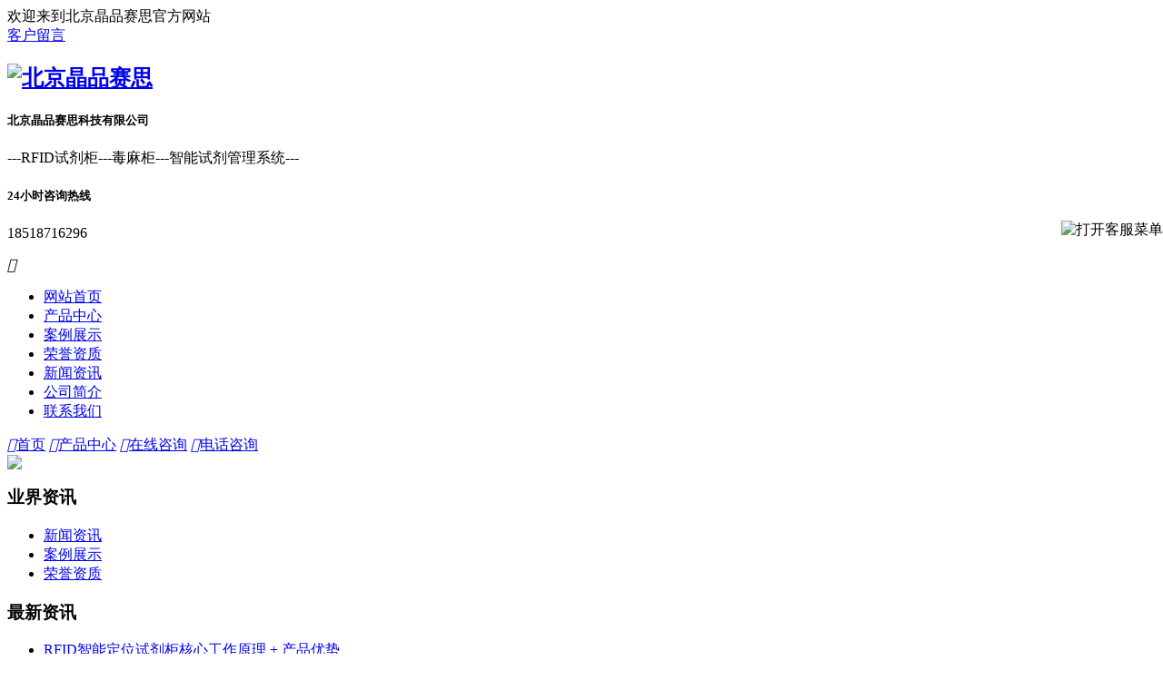

--- FILE ---
content_type: text/html; charset=utf-8
request_url: http://www.jingmeita.com/a/275.html
body_size: 6190
content:
<!DOCTYPE >
<html>
	<head>
		<meta charset="utf-8">
		<meta name="viewport" content="width=device-width, initial-scale=1">
		<title>防火安全柜的选择 - 北京晶品赛思</title>
		<meta name="keywords" content="防火安全柜的选择">
		<meta name="description" content="　　防火安全柜选择时应该注意哪些事项呢？　　防火安全柜是一种特殊的容器，依据不同的密码工作原理，防火安全柜又可分为机械保险和电子保险两种，前者的特点是价格比较便宜，性能比较可靠。早期的防火安全柜大部分 ...">
		<meta http-equiv="Cache-Control" content="no-transform" />
		<meta http-equiv="Cache-Control" content="no-siteapp" />
		<meta name="location" content="province=;city=">
		<meta http-equiv="X-UA-Compatible" content="IE=edge,Chrome=1" />
		<meta name="renderer" content="webkit">
		<meta http-equiv="X-UA-Compatible" content="IE=9" />
      <meta name="applicable-device"content="pc,mobile">
		<link href="http://www.jingmeita.com/storage/17018/images/20220512/20220512143354_56078.png" rel="shortcut icon">
		<link href="http://www.jingmeita.com/storage/17018/tpl/15541/css/bootstrap.css" type="text/css" rel="stylesheet" />
		<link href="http://www.jingmeita.com/storage/17018/tpl/15541/css/common.css" type="text/css" rel="stylesheet" />
		<script src="http://www.jingmeita.com/storage/17018/tpl/15541/js/jq.js"></script>
		<script src="http://www.jingmeita.com/storage/17018/tpl/15541/js/bootstrap.min.js"></script>
      <script src="http://www.jingmeita.com/storage/17018/tpl/15541/js/MyJQuery.js"></script>
	</head>
	<body>



		<div class="header_meta">
	<div class="container">
		<div class="header_meta_l">
			欢迎来到北京晶品赛思官方网站
		</div>
		<div class="header_meta_r">
<a href="http://www.jingmeita.com/{filename}.html"   ></a><a href="http://www.jingmeita.com/ask.html"   >客户留言</a>
		</div>
		<div class="clear"></div>
	</div>
</div>
<header>
	<div class="container">
		<div class="logo_l">
			<h2>
				<a href="http://www.jingmeita.com">
					<img src="http://www.jingmeita.com/storage/17018/images/20220512/20220512143346_14015.png" alt="北京晶品赛思" title="北京晶品赛思" />
				</a>
			</h2>
			<div class="logo_wel">
              <h5>北京晶品赛思科技有限公司</h5>
				<p>---RFID试剂柜---毒麻柜---智能试剂管理系统---</p>
			</div>
			<div class="clear"></div>
		</div>
		<div class="logo_r">
			<h5>24小时咨询热线</h5>
			<p> 18518716296</p>
		</div>
		<div class="m_mune">
			<i class="iconfont_footer"></i>
		</div>
		<div class="clear"></div>
	</div>


</header>
<nav>
	<div class="container">
		<ul>
			<li class="">
					<a href="http://www.jingmeita.com/" title=""  target="_self">网站首页</a>
					<span>
						
					</span>
				</li><li class="">
					<a href="http://www.jingmeita.com/product.html" title="智能试剂柜，危化品柜，实验室危化品柜"  target="_self">产品中心</a>
					<span>
						
					</span>
				</li><li class="">
					<a href="http://www.jingmeita.com/a/35" title=""  target="_self">案例展示</a>
					<span>
						
					</span>
				</li><li class="">
					<a href="http://www.jingmeita.com/ryzz87.html" title=""  target="_self">荣誉资质</a>
					<span>
						
					</span>
				</li><li class="">
					<a href="http://www.jingmeita.com/a/1" title="新闻资讯"  target="_self">新闻资讯</a>
					<span>
						
					</span>
				</li><li class="">
					<a href="http://www.jingmeita.com/about.html" title=""  target="_self">公司简介</a>
					<span>
						
					</span>
				</li><li class="">
					<a href="http://www.jingmeita.com/contact.html" title=""  target="_self">联系我们</a>
					<span>
						
					</span>
				</li>
		</ul>
		<div class="clear"></div>
	</div>
</nav>











<script type="text/javascript" src="http://www.jingmeita.com/storage/17018/tpl/15541/images/Img/im.js"></script>
<div style="position:fixed;_position:absolute;right:0px;width:140px;top:243px;z-index:999999;" id="divOranIm"><div id="kefubtn" style="text-align:right;cursor:pointer;"><img alt="打开客服菜单" src="http://www.jingmeita.com/storage/17018/tpl/15541/images/Img/kf-1.png" onclick="__oran_kf_setKf(1,true)"></div><div id="bodd" style="display:none;"><div class="ImHeader" onclick="__oran_kf_setKf(0)" style="cursor:pointer" title="隐藏客服菜单"></div><table class="ImTable" border="0" cellspacing="0" cellpadding="0" width="140"><tbody>
<tr><td><div class="ImRow1"><a title="点击这里QQ联系" rel="nofollow" target="_blank" class="im" href="http://wpa.qq.com/msgrd?v=3&uin=2957190447&site=qq&menu=yes"><img src="http://www.jingmeita.com/storage/17018/tpl/15541/images/Img/button_121.png" alt="点击这里QQ联系" style="border:none" align="absmiddle" border="0"> 联系人01</a></div></td></tr>
<tr><td><div class="ImRow1"><a title="点击这里QQ联系" rel="nofollow" target="_blank" class="im" href="http://wpa.qq.com/msgrd?v=3&uin=2957190447&site=qq&menu=yes"><img src="http://www.jingmeita.com/storage/17018/tpl/15541/images/Img/button_121.png" alt="点击这里" style="border:none" align="absmiddle" border="0"> 联系人02</a></div></td></tr>
</tbody></table><div class="ImFooter" onclick="__oran_kf_setKf(0,true)" style="cursor:pointer" title="隐藏客服菜单"></div></div></div>    
<span class="returnTop"></span>
<link rel="stylesheet" href="http://www.jingmeita.com/storage/17018/tpl/15541/css/animate.css">
<script src="http://www.jingmeita.com/storage/17018/tpl/15541/js/wow.min.js"></script>
<script>
	$(function() {
		var $ww = $(window).width();
		if($ww < 1200) {
			return false;

		} else {
			if(!(/msie [6|7|8|9]/i.test(navigator.userAgent))) {
				new WOW().init();
			};
		}
	})
</script>
 <div class="m_footer">
	<div class="container">
	<a class="m_foot_btn" rel="nofollow" href="http://www.jingmeita.com"><i class="iconfont_footer"></i><span>首页</span></a>
	<a class="m_foot_btn" rel="nofollow" href="http://www.jingmeita.com/product.html"><i class="iconfont_pro"></i><span>产品中心</span></a>
      
	<a class="m_foot_btn" rel="nofollow" title="2957190447" target="_blank" href="mqqwpa://im/chat?chat_type=wpa&uin=2957190447&version=1&src_type=web&web_src=oicqzone.com"><i class="iconfont_pro"></i><span>在线咨询</span></a>
	<a class="m_foot_btn" rel="nofollow" href="tel:18518716296"><i class="iconfont_footer"></i><span>电话咨询</span></a>

	<div class="clear"></div>
	</div>
</div>
		<div class="nei_banner">
			<img src="http://www.jingmeita.com/storage/17018/tpl/15541/images/nei_banner.jpg"  />
		</div>
		<div class="main">
			<div class="container">
				<div class="main_l fl">
					<div class="main_l_caroty">
						<h3>业界资讯</h3>
						<ul>
							<li>
							       	<a href="http://www.jingmeita.com/a/1">新闻资讯</a>
							    </li><li>
							       	<a href="http://www.jingmeita.com/a/35">案例展示</a>
							    </li><li>
							       	<a href="http://www.jingmeita.com/a/36">荣誉资质</a>
							    </li>
						</ul>
					</div>
					<div class="main_l_news">
						<h3>最新资讯</h3>
						<ul>
							<li>
								<a href="http://www.jingmeita.com/a/513.html" title="RFID智能定位试剂柜核心工作原理 + 产品优势">
									RFID智能定位试剂柜核心工作原理 + 产品优势
								</a>
							</li><li>
								<a href="http://www.jingmeita.com/a/492.html" title="智能试剂柜可以定制吗？">
									智能试剂柜可以定制吗？
								</a>
							</li><li>
								<a href="http://www.jingmeita.com/a/491.html" title="RFID智能试剂柜的作用">
									RFID智能试剂柜的作用
								</a>
							</li><li>
								<a href="http://www.jingmeita.com/a/490.html" title="智能试剂柜的价格">
									智能试剂柜的价格
								</a>
							</li><li>
								<a href="http://www.jingmeita.com/a/487.html" title="智能试剂柜使用注意事项及维护要点">
									智能试剂柜使用注意事项及维护要点
								</a>
							</li><li>
								<a href="http://www.jingmeita.com/a/486.html" title="实验室家具智能试剂柜和通风柜">
									实验室家具智能试剂柜和通风柜
								</a>
							</li><li>
								<a href="http://www.jingmeita.com/a/485.html" title="智能试剂柜在各个行业的应用">
									智能试剂柜在各个行业的应用
								</a>
							</li><li>
								<a href="http://www.jingmeita.com/a/484.html" title="智能试剂柜实现化学试剂一体化智能管理">
									智能试剂柜实现化学试剂一体化智能管理
								</a>
							</li><li>
								<a href="http://www.jingmeita.com/a/475.html" title="实验室危化品管理柜的设置要求‌">
									实验室危化品管理柜的设置要求‌
								</a>
							</li><li>
								<a href="http://www.jingmeita.com/a/474.html" title="实验室危化品管理柜的选购和布置">
									实验室危化品管理柜的选购和布置
								</a>
							</li>
						</ul>
					</div>
					<div class="main_l_contact">
						<p>免费咨询热线</p>
						<b>18518716296</b>
					</div>
				</div>
				<div class="main_r fr">
					<div class="pos">
						<h5>业界资讯</h5>
						<div class="pos_info">
							您的位置 : <a href="http://www.jingmeita.com/">晶品赛思</a> <span>&gt;</span> <a href="http://www.jingmeita.com/a/3">业界资讯</a> <span>&gt;</span> 防火安全柜的选择
						</div>
						<div class="clear"></div>
					</div>
					<div class="conten">
                      <div class="conten_title"><h1>防火安全柜的选择</h1></div>
					<div class="conten_bianji">
<span></span><span></span><span>时间 : 2022-11-15 09:41:19</span> <span>阅读 : 169</span></div>
					
					<div class="conten_info">
						<span class="conten_info_s"><p>　　<span style="background-color: rgb(235, 241, 221);">防火安全柜选择时应该注意哪些事项呢？</span></p><p>　　防火安全柜是一种特殊的容器，依据不同的密码工作原理，防火安全柜又可分为机械保险和电子保险两种，前者的特点是价格比较便宜，性能比较可靠。早期的防火安全柜大部分都是机械保险柜箱。电子防火安全柜是将电子密码、IC卡等智能控制方式的电子锁应用到防火安全柜中，其特点是使用方便，特别是在宾馆中使用时，需经常更换密码，因此使用电子密码防火安全柜，就比较方便。</p><p>　　<span style="background-color: rgb(235, 241, 221);">我们在选择防火安全柜的时候，需要注意以下事项</span></p><p>　　1.防火安全柜柜体外表面漆膜（或喷塑膜）的色泽应均匀一致，不能有明显的裂纹、气袍、斑点等缺陷。</p><p>　　2.柜体高度≤6OO毫米的防盗防火安全柜,柜门与门框的上、右、左间隙≤1.5毫米,下间隙≤Z毫米，缝隙过大时会降低防盗的性能。</p><p>　　3.A类、B类防盗防火安全柜质量小于34O公斤时应有安装固定孔、配备固定件及指导固定的说明书，要及时按说明书的要求固定。</p><p>　　4.防火安全柜一般门板厚度达8毫米-1O毫米，柜体厚度6毫米以上，这样才能保证防盗的性能。</p><p>　　<span style="background-color: rgb(235, 241, 221);">防火安全柜种类</span>：</p><p>　　防火安全柜在标准中定义为在规定时间内抵抗规定条件下非正常进入装有机械、电子锁具（包括密码锁、IC卡锁等）的柜体。按安全级别分为：A1、AZ、B1、BZ、B3、C共6类，A1安全级别zui低，能阻止用普通手工工具、便携式电动工具和磨头以及这些工具相互配合使用，净工作时间15分钟以内打开防火防爆安全柜门或在防火防爆安全柜门、柜体上造成38平方厘米的通孔。C类安全级别zui高，应能阻止用普通手工工具、便携式电动工具、磨头和便携式电动工具、割炬，在净工作时间60分钟以内打开防火安全柜门或在防火安全柜门、柜体上造成13平方厘米的通孔，其质量不小于45O公斤。</p><p><br/></p></span>
                      
						<div class="conten_tag">
							<span>标签 : </span>
							
						</div>
				
					
					</div>
           	  <!-- 评论开始 -->
<div class="comments">
				<div class="comments-title">试剂柜|药品柜定制</div>
				<div class="comments-content">
					
					<form class="form-horizontal" method="post" action="/save_comment.html">
						<input type="hidden" name="type" value="article">
						<input type="hidden" name="id" value="275">
						<div class="form-group">
							<label class="control-label">用户名</label>
							<div class="input">
								<input type="text" name="username" class="form-control" placeholder="请输入您的用户名">
							</div>
						</div>
						<div class="form-group">
							<label class="control-label">咨询问题</label>
							<div class="textarea">
								<textarea class="form-control" name="content" rows="4" placeholder="请填写评论内容"></textarea>
							</div>
						</div>
						<div class="form-group">
							<button type="submit" class="btn">提交问题</button>
						</div>
					</form>
                  <ul class="comments-list">
                    
					
					</ul>
				</div>
			</div>
        <!-- 评论结束 -->			       
                      
					<div class="conten_page">
						<p>上一篇: <a href="http://www.jingmeita.com/a/274.html" title="无管道通风柜的选择购买">无管道通风柜的选择购买</a></p>
						<p>下一篇: <a href="http://www.jingmeita.com/a/276.html" title="化学品储存柜的选型指导">化学品储存柜的选型指导</a></p>
					</div>
					<div class="conten_article_other">
						<h5>相关新闻</h5>
						<ul>
							<li>
								<a href="http://www.jingmeita.com/a/513.html" title="RFID智能定位试剂柜核心工作原理 + 产品优势" >
									RFID智能定位试剂柜核心工作原理 + 产品优势
								</a>
								<font>01-13</font>
								<div class="clear"></div>
							</li><li>
								<a href="http://www.jingmeita.com/a/492.html" title="智能试剂柜可以定制吗？" >
									智能试剂柜可以定制吗？
								</a>
								<font>08-04</font>
								<div class="clear"></div>
							</li><li>
								<a href="http://www.jingmeita.com/a/491.html" title="RFID智能试剂柜的作用" >
									RFID智能试剂柜的作用
								</a>
								<font>08-01</font>
								<div class="clear"></div>
							</li><li>
								<a href="http://www.jingmeita.com/a/490.html" title="智能试剂柜的价格" >
									智能试剂柜的价格
								</a>
								<font>07-31</font>
								<div class="clear"></div>
							</li><li>
								<a href="http://www.jingmeita.com/a/487.html" title="智能试剂柜使用注意事项及维护要点" >
									智能试剂柜使用注意事项及维护要点
								</a>
								<font>06-30</font>
								<div class="clear"></div>
							</li><li>
								<a href="http://www.jingmeita.com/a/486.html" title="实验室家具智能试剂柜和通风柜" >
									实验室家具智能试剂柜和通风柜
								</a>
								<font>06-27</font>
								<div class="clear"></div>
							</li><li>
								<a href="http://www.jingmeita.com/a/485.html" title="智能试剂柜在各个行业的应用" >
									智能试剂柜在各个行业的应用
								</a>
								<font>06-24</font>
								<div class="clear"></div>
							</li><li>
								<a href="http://www.jingmeita.com/a/484.html" title="智能试剂柜实现化学试剂一体化智能管理" >
									智能试剂柜实现化学试剂一体化智能管理
								</a>
								<font>04-17</font>
								<div class="clear"></div>
							</li><li>
								<a href="http://www.jingmeita.com/a/475.html" title="实验室危化品管理柜的设置要求‌" >
									实验室危化品管理柜的设置要求‌
								</a>
								<font>02-17</font>
								<div class="clear"></div>
							</li><li>
								<a href="http://www.jingmeita.com/a/474.html" title="实验室危化品管理柜的选购和布置" >
									实验室危化品管理柜的选购和布置
								</a>
								<font>02-17</font>
								<div class="clear"></div>
							</li>
						</ul>
						<div class="clear"></div>
					</div>
                     <div class="main_t_product">
						<h4>热门产品</h4>
						<ul>
							<li>
								<h5>
									<a href="http://www.jingmeita.com/p/66.html" title="智能中控平台管理系统">
										<img src="http://www.jingmeita.com/storage/17018/product/20220608/thumb_pc_1654663165870163.png" alt="智能中控平台管理系统" />
									</a>
								</h5>
								<p>
									<a href="http://www.jingmeita.com/p/66.html" title="智能中控平台管理系统">
										智能中控平台管理系统
									</a>
								</p>
							</li><li>
								<h5>
									<a href="http://www.jingmeita.com/p/47.html" title="全钢智能试剂柜">
										<img src="http://www.jingmeita.com/storage/17018/product/20220524/thumb_pc_20220524084622_35935.jpg" alt="全钢智能试剂柜" />
									</a>
								</h5>
								<p>
									<a href="http://www.jingmeita.com/p/47.html" title="全钢智能试剂柜">
										全钢智能试剂柜
									</a>
								</p>
							</li><li>
								<h5>
									<a href="http://www.jingmeita.com/p/46.html" title="智存宝">
										<img src="http://www.jingmeita.com/storage/17018/product/20251014/thumb_pc_20251014105909_545264.png" alt="智存宝" />
									</a>
								</h5>
								<p>
									<a href="http://www.jingmeita.com/p/46.html" title="智存宝">
										智存宝
									</a>
								</p>
							</li><li>
								<h5>
									<a href="http://www.jingmeita.com/p/49.html" title="冷藏型试剂柜">
										<img src="http://www.jingmeita.com/storage/17018/product/20220512/thumb_pc_20220512152114_51583.jpg" alt="冷藏型试剂柜" />
									</a>
								</h5>
								<p>
									<a href="http://www.jingmeita.com/p/49.html" title="冷藏型试剂柜">
										冷藏型试剂柜
									</a>
								</p>
							</li>
						</ul>
						<div class="clear"></div>
					</div>
				</div>
				</div>
				<div class="clear"></div>
			</div>
		</div>
		<div class="footer">
  <script>
var _hmt = _hmt || [];
(function() {
  var hm = document.createElement("script");
  hm.src = "https://hm.baidu.com/hm.js?0f457dc950aa0211081b47d62f40d89f";
  var s = document.getElementsByTagName("script")[0]; 
  s.parentNode.insertBefore(hm, s);
})();
</script>

       <div class="container">
       	 <div class="f_left">
            <dl>
                <dt>
                    <img src="http://www.jingmeita.com/storage/17018/images/20220512/20220512160838_58507.jpg"></dt>
                <dd class="dd1">扫一扫关注</dd>
                <dd class="dd2">
                    <i>咨询热线</i></dd>
                <dd class="dd3">
                   18518716296</dd>
            </dl>
        </div>
        <div class="f_top clearfix">
            <ul class="top_ul">
               <li>
					<a href="http://www.jingmeita.com/" title="" >网站首页</a>
				</li><li>
					<a href="http://www.jingmeita.com/product.html" title="智能试剂柜，危化品柜，实验室危化品柜"  rel="nofollow">产品中心</a>
				</li><li>
					<a href="http://www.jingmeita.com/a/35" title=""  rel="nofollow">案例展示</a>
				</li><li>
					<a href="http://www.jingmeita.com/ryzz87.html" title=""  rel="nofollow">荣誉资质</a>
				</li><li>
					<a href="http://www.jingmeita.com/a/1" title="新闻资讯"  rel="nofollow">新闻资讯</a>
				</li><li>
					<a href="http://www.jingmeita.com/about.html" title=""  rel="nofollow">公司简介</a>
				</li><li>
					<a href="http://www.jingmeita.com/contact.html" title=""  rel="nofollow">联系我们</a>
				</li>
            </ul>
        </div>
        <div class="f_bot">
            <ul class="bot_ul1">
                <li><a href="http://www.jingmeita.com/product/" title="产品中心" >产品中心</a></li>
              <li><a href="http://www.jingmeita.com/p/4" title="试剂柜" >试剂柜</a></li><li><a href="http://www.jingmeita.com/p/15" title="毒麻柜" >毒麻柜</a></li>
            </ul>
           <ul class="bot_ul1">
                  <li>新闻中心</li>
             <li><a href="http://www.jingmeita.com/a/2" rel="nofollow" title="[value:title/]">公司动态</a></li><li><a href="http://www.jingmeita.com/a/3" rel="nofollow" title="[value:title/]">业界资讯</a></li>
            </ul>
            <ul class="bot_ul1">
                <li><a href="http://www.jingmeita.com/" title="关于我们" rel="nofollow">关于我们</a></li>
          <li><a href="http://www.jhmsk.com/" title="AGV工业配送机器人" ></a></li>
              <li><a href="http://www.jingmeita.com/ryzz87.html" title="荣誉资质" rel="nofollow">荣誉资质</a></li><li><a href="http://www.jingmeita.com/about.html" title="公司简介" rel="nofollow">公司简介</a></li><li><a href="http://www.jingmeita.com/contact.html" title="联系我们" rel="nofollow">联系我们</a></li>
            </ul>
            <ul class="bot_ul1">
                 <li>联系我们</li>
                <li>业务电话：18518716296</li>
                <li>办公电话： 18518716296</li>
                <li>地址：北京市平谷区兴谷A区平和街39号院21号楼</li>
                <li>邮箱：2957190447@qq.com</li>
                <li>Q Q: 2957190447</li>
   

       </ul>
      
        </div>
       </div>
    </div>
    <div class="footer_meta">
    	<div class="container">
    		 Copyright © 2021 All Rights Reserved.  
          备案号： <a rel="nofollow" href="https://beian.miit.gov.cn/">京ICP备15049284号-3</a> 
    	</div>
    </div>

	<div style="display:none;">cache</div><div style="text-align:center;display:none;"><span>Processed in 0.007621 Second.</span></div></body>
</html>